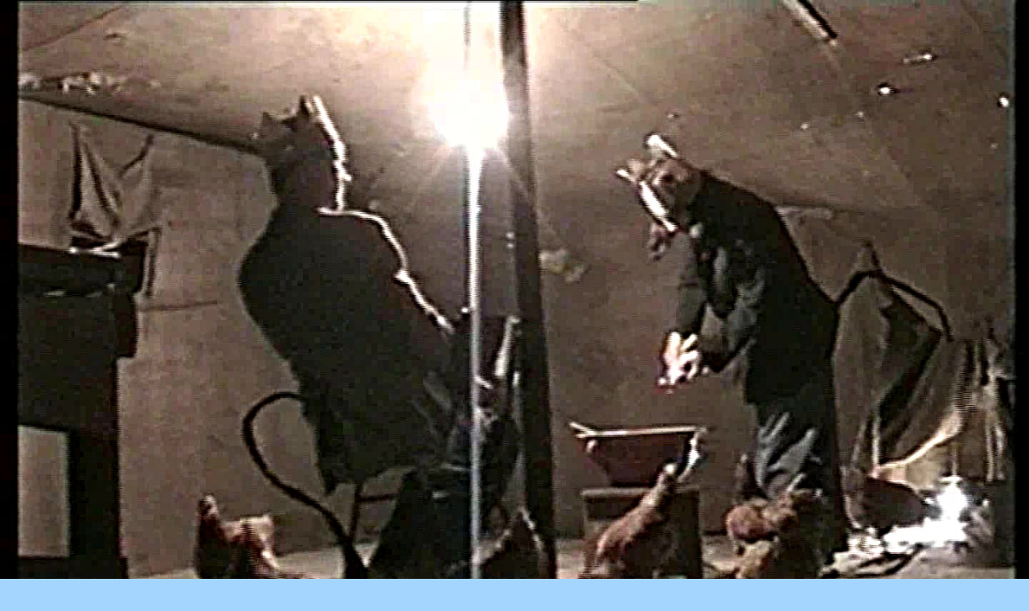

--- FILE ---
content_type: text/html; charset=UTF-8
request_url: https://www.monorililiegyesulet.hu/fenykepek/m.ii.6./m.ii.6-0171.-.html
body_size: 1472
content:
<?xml version="1.0" encoding="utf-8"?>
<!DOCTYPE html PUBLIC "-//W3C//DTD XHTML 1.0 Transitional//EN" "http://www.w3.org/TR/xhtml1/DTD/xhtml1-transitional.dtd">
<html lang="hu" xml:lang="hu" xmlns="http://www.w3.org/1999/xhtml">

    <head>

        <meta http-equiv="content-type" content="text/html; charset=utf-8" />
        <meta name="description" content="Oldal" />
        <meta name="keywords" content="Monori,Lili,Egyesület" />
        <meta name="robots" content="all,follow" />
        <meta name="author" content="<!--/ u_author /-->" />
        <link rel="stylesheet" href="/style.1656676192.1.css" type="text/css" />
        
        <script type="text/javascript" src="https://www002.eoldal.hu/user/js/index.js" id="index_script" ></script>
        <title>
            
        </title>

        <style>
          body {margin: 0px; padding: 0px;}
        </style>
    </head>
<body>
    <script language="JavaScript" type="text/javascript">
    <!--
      index_setCookieData('index_curr_fullphoto', 510);
    //-->
  </script>
  <a href="javascript: close();"><img src="/img/original/510/m.ii.6-0171.jpg" border="0" alt="M.II.6 0171" width="1440" height="1080"></a>

<script type="text/javascript">
  var footerel = document.getElementById("footer");
if (footerel) {
  var footerel2 = footerel.getElementsByTagName("DIV")[0];
}
if (footerel2) {
  if (footerel2.getElementsByTagName("P")[0]) {
    var footerel3 = footerel2.getElementsByTagName("P")[0];
  } else if (footerel.getElementsByTagName("DIV")[5] && footerel.getElementsByTagName("DIV")[5].getElementsByTagName("P")[0]) {
    var footerel3 =footerel.getElementsByTagName("DIV")[5].getElementsByTagName("P")[0];
  }
}
if (footerel3) {
  footerel3.innerHTML = footerel3.innerHTML  + "<br /><a class=\"eoldal-footer\" href='https://kiderul.startlap.hu/'>Időjárás</a><a class=\"eoldal-footer-image\" href='http://www.startlap.hu/' onclick=\"window.open('http://www.startlap.hu/sajat_linkek/addlink.php?url='+encodeURIComponent(location.href)+'&title='+encodeURIComponent(document.title));return false;\" title=\"Add a Startlaphoz\">Add a Startlaphoz!</a><a class=\"eoldal-footer\" href='https://www.lap.hu'>Lap.hu</a><a class=\"eoldal-footer\" href='https://startapro.hu'>Apróhirdetés</a><a class=\"eoldal-footer\" href='http://startlapjatekok.hu'>Online játékok</a>";
}
</script><script type="text/javascript">
 
var pp_gemius_identifier = 'za1AtKcpx3BFDjJJGMBQJWYk7FpN9t._3R4bcV5xhgv.R7';
 
function gemius_pending(i) { window[i] = window[i] || function() {var x = window[i+'_pdata'] = window[i+'_pdata'] || []; x[x.length]=arguments;};};
gemius_pending('gemius_hit'); gemius_pending('gemius_event'); gemius_pending('pp_gemius_hit'); gemius_pending('pp_gemius_event');
(function(d,t) {try {var gt=d.createElement(t),s=d.getElementsByTagName(t)[0],l='http'+((location.protocol=='https:')?'s':''); gt.setAttribute('async','async');
gt.setAttribute('defer','defer'); gt.src=l+'://gahu.hit.gemius.pl/xgemius.js'; s.parentNode.insertBefore(gt,s);} catch (e) {}})(document,'script');
 
</script>
        
</body>
</html>


--- FILE ---
content_type: text/css
request_url: https://www.monorililiegyesulet.hu/style.1656676192.1.css
body_size: 10768
content:
/*-----------------------------------------------------------------------------
Style for projection
-----------------------------------------------------------------------------*/

@media screen, projection {

/* Common styles -------------------------------------------------------------*/

* {
	margin: 0;
	padding: 0;
}
.decoration {
	display: none;
}
body {
	font: 70%/1.5 Tahoma, "Lucida Grande CE", lucida, sans-serif;
	text-align: center;
	color: #000;
	background: #A4D5FF url(https://s3b.eoldal.hu/img/d/1000000011/body.gif) top left repeat-x;
}
hr {
	display: none;
}
table, form {
	font-size: 100%;
}
a {
	color: #005EB1;
}
a:hover {
	color: black;
	text-decoration: none;
}
a img {
	border: none;
}
.editor-area img.text-picture {
            border: 4px solid #DBEEFE;
}
p {
	margin: 10px 0;
}

.left {
	text-align: left;
}
.right {
	text-align: right;
}
.center {
	text-align: center;
}
.justify {
	text-align: justify;
}
* html #content {
	overflow: hidden;
}
#articles {
	overflow: hidden;
}
#content ul, #content ol {
	list-style-type: square;
	margin-left: 30px;
}
#content ol {
	list-style-type: decimal;
}
#content li {
	margin: 5px;
}
.left-float {
	float: left;
}
.right-float {
	float: right;
}
img.left-float {
	margin: 10px 10px 10px 0;
}
img.right-float {
	margin: 10px 0 10px 10px;
}
.clear {
	clear: both;
	height: 0;
	line-height: 0;
	font-size: 0;
	display: none;
	width: 1px;
}
form {
	margin: 0;
	clear: left;
}
form dt {
	display: block;
	width: 80px;
	margin: 0 5px 10px 0;
	float: left;
	clear: left;
}
form dd {
	margin-bottom: 10px;
}
button {
	clear: both;
}
fieldset {
	padding: 0;
	border: 0 none;
}
legend, #content h3 {
	margin: 1em 0;
	font-size: small;
	_font-size: x-small;
	font-weight: normal;
	color: #005EB1;
}
center {
	margin: 15px 0;
}

/* Layout -------------------------------------------------------------------*/

#whole-page {
	margin: 10px 0;
	text-align: center;
}
#document {
	width: 780px;
	margin: 10px auto;
	text-align: left;
	color: #333;
	background: #FFF url('https://s3b.eoldal.hu/img/d/1000000011/col_block.gif') top left repeat-y;
}
#header {
	padding: 10px;
	background-color: #FFF;
}
#header .inner_frame{
	width: 760px;
	height: 199px;
	background: #3aa8f4 url(/img/ulogo.16.jpeg) top left no-repeat;
}
#articles h2, #articles h2 a, #folders h2, #gallery h2, #photos h2, #slide h2, #archive h2, #photo-album h2, .article h2, #eshop .products h2, #product-search h2{
	font-family: Georgia, "New York CE", utopia, sans-serif;
	clear: both;
}
#photos h2 {
	clear: both;
}
#header-decoration {
	display: none;
}
h1 {
	font-size: 250%;
	padding: 60px 50px 0px 30px;
        font-family: Georgia, "New York CE", utopia, sans-serif;
}
h1 a,h1 a:hover {
	text-decoration: none;
	color: #FFF;
}
.menu-type-standard li > ul.level_2 {
    display: block !important;
}
#nav-column {
	float: left;
	width: 190px;
}
#navigation {
	width: 190px;
}

#navigation h2, .column h2, #nav-column div.section h2 {
	position: relative;
	height: 41px;
	padding-left: 20px;
	line-height: 41px;
	text-align: left;
	font-family: Georgia, "New York CE", utopia, sans-serif;
	font-size: 125%;
	color: #DF0000;
	background: #FFF url('https://s3b.eoldal.hu/img/d/1000000011/nav.gif') bottom left repeat-x;
              overflow: hidden;
}
.column .decoration, #nav-decoration, #nav-column div.section .decoration {
	position: absolute;
	top: 0;
	right: 0;
	display: block;
	width: 13px;
	height: 41px;
	background: url('https://s3b.eoldal.hu/img/d/1000000011/nav_r.gif') bottom left no-repeat;
}
menu {
	width: 160px;
	list-style-type: none;
	background: #f7fbfe url('https://s3b.eoldal.hu/img/d/1000000011/col_block.gif') top left repeat-y;	 
}
menu li.current{font-weight: bold;}
menu li, .column ul li {
	margin: 0px 0px 0px 10px;
	padding: 4px 0px 0px 10px;
	list-style-type: none;
	background: url('https://s3b.eoldal.hu/img/d/1000000011/li.gif') top left no-repeat;
}
menu li a {
	width: 100%;
}
.column,#mess-square,#mess-message {
	/*float: left;*/
	width: 190px;
	overflow: hidden;
	background: #f7fbfe url('https://s3b.eoldal.hu/img/d/1000000011/col_block.gif') top left repeat-y;
}
.column a, menu li a {
	color: #005EB1;
        word-wrap: break-word;
}
.column a:hover,menu li a:hover {
	text-decoration: none;
	color: #005EB1;
}
#portrait .inner_frame,#last-gallery .inner_frame{
	text-align: center;
}
#portrait a,#last-gallery .wrap-of-photo{
	margin: 0 auto;
}
.section .inner_frame, menu {
	padding: 10px 10px 25px;
}
.wrap-wrapu {
	width: 120px;
	margin: 0 auto;
}
#portrait .inner_frame {
	padding-top: 25px;
}
#portrait a, #last-gallery .wrap-of-photo a {
	display: block;
	width: 120px;
	margin: 0 auto;
	padding: 15px 0;
	border: 1px solid #A4D5FF;
	background-color: #E4F0FA;
}
#portrait a {
	display: block;
	width: 150px;
}
#search fieldset {
	text-align: center;
}
#sendsearch {
	margin: 5px 0;
	padding: 2px 6px;
	_padding: 0px;
}
#calendar {
	text-align: center;
}
#calendar td{
	font-size: 80%;
	color: #464235;
}
#calendar thead td a {
	color: #005EB1;
}
#calendar caption {
	display: none;
}
#calendar table {
	width: 160px;
	text-align: center;
	margin: 0 auto;
}
td, th {
	padding: 1px 3px;
}
#archive-days {
	color: #005EB1;
	font-weight: bold;
}
#archive-days a{
	font-weight: normal;
	text-decoration: underline;
}
#footer {
	clear: both;
	width: 780px;
	padding-top: 10px;
	background-color: #FFF;
}
#footer .inner_frame {
	padding: 3px 0 20px;
	text-align: center;
	background-color: #A4D5FF;
}
#footer p {
	display: block;
	margin: 0 auto;
}
#footer a {
	color: #005EB1;
}
#footer .inner_frame p + p a {margin: 0 5px;}
#clear2, #clear5, #perex-cont-clear, #gallery-cont-clear, #g-section-cont-clear, #a-section-cont-clear, #article-cont-clear {
	display: block;
}
#content {
	float: right;
	width: 570px;
	_width: 590px;
	padding: 0 10px;
	margin-top: -45px;
	background-color: #FFF;
	overflow: hidden;
	z-index: 5;
}
#content h3.section_sub_title {
	clear: both;
	font-size: large;
	_font-size: medium;
}
#breadcrumb-nav {
	padding: 8px 0 ;
	border-bottom: 1px solid #E4F0FA;
	overflow: hidden;
	color: #005EB1;
	background-color: #FFF;
	position: relative;
}
#breadcrumb-nav a {
	color: #005EB1;
}
#breadcrumb-nav span {
	color: #005EB1;
}
#perex {
	margin: 10px 0;
	padding: 5px 10px;
	color: #005EB1;
	background-color: #E4F0FA;
}
#articles {
	padding: 5px 10px;
}
#articles h2, #articles h2 a, #folders h2, #gallery h2, #photos h2, #slide h2, #archive h2, #archive h2 a , #photo-album h2, .article h2, #eshop .products h2, #product-search h2{
	padding-top: 30px;
	font-size: x-large;
	_font-size: large;
	font-weight: normal;
	color: #DF0000;
}
#articles h2 a, #archive h2 a {
	padding: 0;
}
.article {
	padding: 0 0px 50px;
}
#articles .article, #eshop .products .article {
            background: url('https://s3b.eoldal.hu/img/d/1000000011/article_bottom.gif') bottom center no-repeat;
}
.date {
	margin-right: 15px;
	color: #999;
}
.under-article {
	clear: both;
	color: #999;
	padding: 5px 0 0;
}
.under-article strong {
	font-weight: normal;
}
.under-article a:hover {
	color: #005EB1;
	text-decoration: none;
}
.accessibility-links {
	position: absolute;
	top: -1500px;
}
#block-comments input,#block-comments textarea,#block-comments input#c_title{
        width: 430px;
        font-family:Tahoma,Arial,sans-serif;
        font-size:13px;
	border: 1px solid #A4D5FF;
}
#block-comments input#validation {
	width: 120px;
	margin: 0 10px 10px 0;
}
#block-comments input.submit{
	width: auto;
	cursor:pointer;  
        margin:0px 0px 10px 85px; 	
        _margin: 0px 0 10px 89px; 
	padding: 1px 4px;
	_padding: 0;
	border: 1px solid #A4D5FF;
	color: white;
	background-color: #005EB1;
}
#block-comments form {
	margin: 10px 2px;
}
#block-comments .comment {
	border: 1px solid #A4D5FF;
	border-width: 2px 1px 1px;
	margin-bottom: 10px;
	background-color: #F5FAFF;
}
#block-comments .comment-headline {
	font-size: x-small;
	_font-size: xx-small;
	color: #000;
	background-color: #E4F0FA;
}
#block-comments .comment h3 {
	margin: .5em 0 .2em;
	font-family: Tahoma, "Lucida Grande CE", lucida, sans-serif;
	font-weight: bold;
	color: #DF0000;
}
#block-comments .comment-text{
	color: #333;
	background-color: #F5FAFF;
}
#block-comments .comment-headline,#block-comments .comment-text {
	padding: 3px 5px;
}
#block-comments .comment-headline b,#block-comments .comment-headline i {
	font-style: normal;
	font-weight: normal;
}
#block-comments form dd input{width: 186px;} 
#block-comments form dd input#c_validation{float:left;} 
#block-comments form dd div#c_validation_div{text-align:right;margin-right: 28px;} 
/* Photo ---------------------------------------------------------------------*/

.album {
	float: left;
	width: 125px;
	_width: 160px;
	margin: 10px 11px 10px;
	padding: 0 5px 0 30px;
	background: url('https://s3b.eoldal.hu/img/d/1000000011/galerie.gif') top left no-repeat;
}
#folders .album h3 {
	margin: 0 0 .5em 0;
}
#folders .album h3 a{
	font: bold small Tahoma, "Lucida Grande CE", lucida, sans-serif;
	_font-size: x-small;
	color: #005EB1;
}
#section_subsections,#gallery,#gallery h2 {
	clear: both;
}
.folder {
	position: relative;
	float: left;
	width: 240px;
	_width: 250px;
	margin: 10px 15px 10px 0px;
height: 140px;
	padding: 10px 0 10px 10px;
	border: 1px solid #E6E6E7;
}
.photo-wrap {
	position: relative;
	z-index: 1;
	float: left;
	margin-top: 2.5em;
}
.photo-wrap img {
	border: 4px solid #E4F0FA;
}
.folder-info {	
	width: 137px;
	_width: 147px;
	float: left;
	padding: 2.5em 0 0 10px;
}
#gallery .folder-info h3,.folder .folder-info h3 {
	position: absolute; /* IE bug - with negative margin its get down under the picture, nothing else working, i dont like absolute position, but it must be there */
	top: 0em;
	left: 10px;
	overflow: hidden;
	white-space: nowrap;
	width: 220px;
	margin: 0;
	font-weight: bold;
}
.folder-info h3 a {
	font-family: Georgia, "New York CE", utopia, sans-serif;
	font-size: 125%;
	color: #DF0000;
}
.folder-info div {
	overflow: hidden;
	white-space: nowrap;
	width: 137px;
	line-height: 2;
}	
.folder-info div a {
	color: #005EB1;
}
#photos {
	clear: left;
}
#photos .photo-wrap {
	=position: relative;
	float: left;
	display: table;
	width: 93px;
	_width: 95px;
	height: 93px;
	_height: 95px;
	margin: 0 5px 10px;
	border: 1px solid #A4D5FF;
	background-color: #E4F0FA;
	/*z-index: 6;*/
}
#photos .photo-wrap div {
	=position: absolute;
	=top: 50%;
	display: table-cell;
	width: 100%;
	text-align: center;
	vertical-align: middle;
}
#photos .photo-wrap div a {
	=position: relative;
	=top: -50%;
	overflow: hidden;
}
#photos .photo-wrap img {
	margin: 0 auto;
}
#slide {
	padding: 0 5px 30px;
	background: url('https://s3b.eoldal.hu/img/d/1000000011/article_bottom.gif') bottom center no-repeat;
}
#click {
	overflow: hidden;
	margin: 15px 0;
	padding-bottom: 30px;
 	text-align: center;
	background-color: #E4F0FA;
}
#click h3 {
	margin: 0;
	padding: 15px 0 10px;
	font-family: Tahoma, "Lucida Grande CE", lucida, sans-serif;
	color: #666;
}
#click p {
	margin: 10px 20px 0;
}
.slidebar {
	_width: 100%;
	height: 100px;
	overflow: auto;
	white-space: nowrap;
}
.slidebar a {
	margin: 0 5px;
}
#thumbnav{
	margin: 15px 0;
 	text-align: center;
}
#timenav, .slidenav {
	padding: 5px;
	clear: both;
	text-align: center;
	color: #333;
	background-color: #E4F0FA;
}
#thumbnav br, .slidenav br {
	line-height: 0;
	height: 0;
	clear: both;
}
#slide #timenav a, #slide .slidenav a {
	color: #005EB1;
}
.slidenav .back {
	float: left;
}
.slidenav .forward {
	float: right;
}

/* Advertisment ------------------------------------------------------------------*/

.message {
	clear: both;
	margin-bottom: 5px;
	text-align: center;
	color: black;
}
.adv-title {
	width: 100%;
	margin-left: 5px;
}
#mess-ahead,#mess-skyscraper,#mess-rectangle, #mess-board {
	text-align: center;
}
#mess-ahead iframe {margin: 0 auto;}
#mess-ahead.message .inner_frame, #mess-board.message  .inner_frame {padding: 5px 0px;}
#mess-ahead .adv-title {
	margin-left: 15px;
}
.message .inner_frame {
	padding: 5px;
	text-align: center;
}
.message img {
	display: block;
	border: none;
	margin: 0 auto;
}
#sticky-box {
	position: relative;
	position: -webkit-sticky;
    position: sticky;
	top: 0;
	right: 0;
}
#sky-scraper-block{
    position: absolute;
    right: -300px;
    text-align: center;
    width: 300px;
}
#sky-scraper-block .message{
    width: 300px;
    margin: auto;
}
#sky-scraper-block .inner_frame {padding: 0;}
#content .hypertext h2 {padding: 0;}
#content .hypertext h2 a {font-weight: normal; font-style: normal; font-size: 11px;}
.hypertext .inner_frame div#clanek:after {content: "."; display: block; height: 0; clear:both; visibility: hidden; font-size:0;}
* html .hypertext .inner_frame div#clanek {zoom: 1;}
*:first-child+html .hypertext .inner_frame div#clanek {zoom: 1;}
.hypertext {width: 440px; margin: 15px auto; padding: 5px;}
.hypertext .inner_frame {line-height: 1em;}
.hypertext img, .hypertext {border: 1px solid #ddd;}
* html .hypertext {margin-left: 50px;}
#content .hypertext + .hypertext {border-top: 1px solid #fff; margin-top: -16px;}

#shifter #shifter_wrap:after {content: "."; display: block; height: 0; clear:both; visibility:hidden; font-size:0;}
* html #shifter #shifter_wrap {zoom: 1;}
*:first-child+html #shifter #shifter_wrap {zoom: 1;}
#shifter #shifter_wrap #shifter_footer .span3 {background: #f7fbfe url('https://s3b.eoldal.hu/img/d/1000000011/col_block.gif') top left repeat-y; padding: 0px 5px 5px;}
#shifter #shifter_wrap #shifter_footer .span3 h4 {padding: 2px 0;}
#shifter #shifter_wrap #shifter_footer .category {border-bottom: 1px solid #E4F0FA;}
#shifter #shifter_wrap #shifter_footer .category a {color: #DF0000; font-weight: bold;}
#shifter #shifter_wrap #shifter_footer .category a:hover {color: #000;}
#shifter #shifter_title h3#shifter_t_2 {margin-right: 298px;}
:root #shifter #shifter_title h3#shifter_t_2 {margin-right: 296px\9;}
* html #shifter #shifter_title h3#shifter_t_2 {margin-right: 148px;}
#shifter #shifter_wrap #shifter_terms a {color: #E4E4E4; font-weight: bold;}


/*******************************************************************************/

#preview-folder { width: 100%; overflow: hidden; margin: 15px 0 15px 2px;}
#preview-folder .box div { background-color:#E4F0FA;
float: left; width: 87px; height: 87px; margin: 5px; text-align: center; padding: 2px 2px 2px 2px;}
#preview-folder .box div { 
 border:1px solid #A4D5FF; =width: 85px; =height: 85px; _width: 87px; _height: 87px; }
#preview-folder .box div { display: table; =position: relative; overflow: hidden; z-index: 999;} /* YUHU */
#preview-folder .box div a { margin: 2px 0 0 0px;  background-image: none; border: 0px solid #f7b1a5; =position: absolute; =top: 50%; =left: 50%; display: table-cell; vertical-align: middle; } /* YUHU */
#preview-folder .box div a { =border: none; } /* lte IE 7 */
#preview-folder .box div a img { =position: relative;  =top: -50%; =left: -50%;  } /* YUHU */

#thumbnav { width: 100%; overflow: hidden; margin: 15px 0 15px 2px;}
#thumbnav .box div { background-color:#E4F0FA;
 border:1px solid #A4D5FF;float: left; width: 97px; height: 97px; margin: 1px 5px; text-align: center; padding: 0px 2px 2px 0px;}
#thumbnav .box div { =width: 97px; =height: 97px; _width: 99px; _height: 99px; }
#thumbnav .box div { display: table; =position: relative; overflow: hidden; } /* YUHU */
#thumbnav .box div a { margin: 2px 0 0 0px;  background-image: none; border: 0px solid #f7b1a5; =position: absolute; =top: 50%; =left: 50%; display: table-cell; vertical-align: middle; } /* YUHU */
#thumbnav .box div a { =border: none; } /* lte IE 7 */
#thumbnav .box div a img { =position: relative;  =top: -50%; =left: -50%; border: 0px solid #FFF; } /* YUHU */

h1.title_left { text-align: left; }
h1.title_center { text-align: center;}
h1.title_right { text-align: right;}

#footer { overflow: hidden; }

.level1 { margin-left: 15px !important;}
.level2 { margin-left: 30px !important;}
.level3 { margin-left: 45px !important;}
.level4 { margin-left: 60px !important;}
.level5 { margin-left: 75px !important;}
.level6 { margin-left: 90px !important;}
.level7 { margin-left: 105px !important;}
.level8 { margin-left: 120px !important;}
.level9 { margin-left: 135px !important;}

.admin h3 { color: #000 !important; }

div#block-comments .comment-answer{
	text-align: right;
	font-size: 110%;
	text-transform: capitalize;
	padding-right: 10px;
}

div#block-comments .comment-answer a{
	padding: 6px;
}

#languages{ text-align: center; }


menu li.submenu-over { position: relative; z-index: 4000;}
menu li ul.submenu{ display: none; }
menu li.submenu-over ul.click { display: block; }
menu li.submenu-over ul.onmouse, menu li:hover ul.onmouse{ display: block; }
menu li ul.classic{ display: block; }

menu li.submenu-over ul.onmouse, menu li:hover ul.onmouse{
	position: absolute;
	top: 10%;
	top: 0px;
	left: 50%;
	background: #F1F8FC;
	list-style: none;
	padding: 0px;
	width: 200px;
	overflow: hidden;
	border: 1px solid #A4D5FF;
	z-index: 4000;
}
menu li.submenu-over ul.onmouse li, menu li:hover ul.onmouse li{
	list-style: none; 
	margin: 0px;
	padding: 5px 10px;
	background-image: none;
}
menu li.submenu-over ul.onmouse a, menu li:hover ul.onmouse a{
	text-align: left;
}
menu li ul.submenu a{
	color: #003D6F;
	width: 130px;
}
#last-photo{ text-align: center;}

#mail-list{ text-align: center; }
#send-mail-list{ margin: 5px 0;	padding: 2px 6px; _padding: 0px;}


/* title aligment */
h1.head-left {
  text-align: left;
}
h1.head-center {
  text-align: center;
}
h1.head-right {
  text-align: right;
}

.own-code-nav { overflow: hidden; }

#breadcrumb-nav span {color: #DF0000;}

#ajax-container_preview{
 z-index: 999999;
}

#photo-album #folders .folder { height: 140px !important; }

#stats .inner_frame * { color: #005EB1; }

.list-of-pages{ text-align: center; position: relative; display: block; width: 100%;}
.list-of-pages .previous{ position: absolute; left: 0px; top: 0px;}
.list-of-pages .next{ position: absolute; right: 0px; top: 0px;}
.level1{ margin-left: 1em; }
.level2{ margin-left: 2em; }
.level3{ margin-left: 3em; }
.level4{ margin-left: 4em; }
.level5{ margin-left: 5em; }
.level6{ margin-left: 6em; }
.level7{ margin-left: 7em; }
.level8{ margin-left: 8em; }
.level9{ margin-left: 9em; }

#languages .inner_frame {
  overflow: hidden;
}
#languages .inner_frame a{
     position: relative;
     margin: 0px 5px;
     float: left;
}
#mail-list .inner_frame, #last-photo .inner_frame, #languages .inner_frame { text-align: center; }
.own-code-nav textarea { width: 98%; }
#stats .inner_frame, .own-code-nav .inner_frame, #contact-nav .inner_frame { padding: 10px 10px 25px 20px; }
#contact-nav .inner_frame, #stats .inner_frame * { color: #005EB1; }
#stats table * { padding-left: 0px; }
#photos:after{
 content: ".";
 clear: both;
 display: block;
 visibility: hidden;
 _zoom: 1;
}

#articles, #photo-album, .products {padding: 1px 10px;}
.article {padding-left: 10px; padding-right: 10px;}
#articles .article, #eshop .products .article {padding-left: 0; padding-right: 0;}

/* ----------- Facebook------------ */
#fb-likebox-feed .inner_frame {
  padding: 10px 4px 25px;
}
#fb_likebox_width {width: 182px; margin-bottom: -10px; overflow: hidden;}


.fb_edge_widget_with_comment{margin:5px 0px;}

/*******************************************************************************/

#navigation h2, .column h2 {position: relative;}




#eshop table {
  border-collapse: collapse;
}
#content #eshop li {
  margin: 0;
}
#eshop h3 {
  font-size: 15px;
  margin: 15px 0 5px; 
}
#login input.submit, #eshop input.submit {
  *padding: 0px;
}
#eshop .submit {
  background-color: #A4D5FF;
  border: 1px solid #005EB1;
  color: #005EB1;
  font-weight: bold;
  padding: 3px;
}
#login input.submit {
  padding: 2px;
  _margin: -5px 5px 0 0;
}
#login form a {
  _padding-top: 4px;
  *padding-top: 4px;
}
#login label {
  width: auto;
  float: none;
  margin-top: 5px;
}
#login form div input, #eshop input {
  margin: 1px 0;
}
#login form div input {
    width: 152px;
}
#login .inner_frame, #nav-basket .inner_frame{
  padding: 15px 14px 5px 20px;
}
#logged .inner_frame{
  padding: 15px 14px 15px 20px;
}
#eshop .registration p, #eshop .registration .validation {
  margin-left: 3px;
}
#eshop .registration {
  margin-top: 15px;
  border: none;
}
#eshop form dd {
  margin-bottom: 0;
}
#eshop .registration p label {
  vertical-align: top;
  *vertical-align: middle;
}
#eshop input#usernewsletter {
  *margin: 0;
  padding: 0;    
}
#eshop .registration fieldset p {
  margin: 20px 0 13px 3px; 
}
#eshop .validation dt {
  margin: 0px;
}
#eshop fieldset.validation {
  width: 100%;
}
#eshop fieldset.validation dl {
  width: 240px;
}
#eshop .gennewmail fieldset p {
  margin: 15px 0;
}
#eshop .gennewmail fieldset p input {
  width: 201px;
}
#orderdone {
  margin-top: 20px;
}
#confirm tbody tr td, #confirm tbody tr th, #orderdone tbody tr th, #orderdone tbody tr td {
  border-bottom: 1px solid #C4D0FA;
}
#orderdone tbody tr th{
  color: #005EB1;
}
#eshop .settings label, #eshop .contact-info label {
  *vertical-align: none; 
}
#eshop .settings h3, #eshop .contact-info h3 {
  margin-top: 2px;
}
#eshop .settings fieldset, #eshop .contact-info fieldset, .login-info fieldset {
  padding: 10px;
}
#eshop .settings p, #eshop .contact-info p {
  margin-left: 13px;
}
#eshop #account_info, #eshop #billing_address {
  background: #E4F0FA;
}
.settings tr td label, .contact-info tr td label, .login-info fieldset p label {
  width: 75px; 
  display: block;
}
#billing_address #sameaddress + label, #account_info #individual + label, #account_info #firm + label {
  width: auto; 
  display: inline;
}
* html #billing_address label {
  width: auto; 
  display: inline;
}
.login-info, .contact-info {
  border: 1px solid #A4D5FF;
}
#eshop .contact-info h4 {
  font-size: 12px;
}
.login-info p {
  margin: 2px 0;
}
.login-info fieldset p label {
  float: left;
  padding: 3px 0;
}
#steps {
  margin: 15px 0;
}
#content #steps ul li {
  color: #000;
  border: 1px solid #A4D5FF;
  font-size: 120%;
  margin: 5px 2px;
  text-align: center;
  width: 48px;
}
#content #steps ul li.active {
  color: #000;
  font-weight: bold;
  background-color: #dcecf9;
}
#basket_preview_form tbody tr td{
  border-top: 1px solid #E4F0FA;
  padding: 2px 3px;
}
#basket_preview_form tr td.price, #basket_preview_form tr.border_fix td {
  border: none;
}
#eshop #confirm .price, #eshop #basket_preview_form td.price {
  font-size: 13px;
}
#eshop #basketpayments h3, #eshop #baskettransport h3{
  font-weight: bold;
}
#content #eshop #basketpayments ul li, #content #eshop #baskettransport ul li {
  border-bottom: 1px solid #ADCDFF;
  background: #E8F4FF;
}
#content #eshop #basketpayments ul li div, #content #eshop #baskettransport ul li div {
  background: #FFF;
  margin-left: 0 !important;
  padding-left: 21px;
  *padding-left: 28px;
}
#eshop #basket_preview_form fieldset p input {
  float: left;
  margin: 0 5px 0 0;
}
#eshop #basket_preview_form fieldset p a {
  float: right;
  text-decoration: none;
  font-size: 13px;
  padding: 1px 5px;
}
#content #eshop #basketpayments ul li input, #content #eshop #baskettransport ul li input {
  margin: 3px 2px 0 3px;
}
#content #eshop #basketpayments ul, #content #eshop #baskettransport ul {
  margin: 0 30px 0 0;
}
#eshop #contactaddress p, #eshop #contactaddress h3, #eshop #deliveraddress p, #eshop #deliveraddress h3 {
  padding: 0 20px 0 0;
}
#contactaddress, #deliveraddress {
  font-size: 115%;
}
#contactaddress h3, #deliveraddress h3 {
  font-size: 13px;
  font-weight: bold;
}
#eshop .products .article {
  padding-bottom: 20px;
}
#eshop .products .article .photo-wrap, #eshop #photo {
  background-color: #E4F0FA;
  border: 1px solid #A4D5FF;
}
#eshop .products .article span.price {
  background: #E4F0FA;
  margin-top: 3px;
}
#eshop .article .photo-wrap, #eshop #photo-detail .photo-wrap {
  margin-top: 1px;
}
#eshop .products .article .editor-area {
  text-align: justify;
  _line-height: 1.30em;
}
#eshop .products .article .photo-wrap {
  width: 128px;
}
#calculation p {
  margin: 5px 0;
}
#eshop #product .wrap h2 {
  line-height: 1.2em;
  margin-bottom: 15px;
}
#eshop #product .editor-area {
  background-color: #E4F0FA;
  padding: 5px;
}
#eshop #product-info table tbody tr td {
  padding: 5px 3px 0px 1px;
  vertical-align: top;
  min-width: 70px;
}
#eshop .sphotos {
  clear: left;
}
#eshop .sphotos .photo-wrap {
  float: left;
  border: 1px solid #A4D5FF;
  background-color: #E4F0FA;
}
#eshop .photo-wrap img {
  border: none;
}
#eshop #basket input.amount{
  height: 14px; 
  *height: 17px;
  height/*\**/: 16px\9 
}
* html #eshop #basket input.amount {
    top: 1px;
}
#product-detail form {
  clear: none;
}
#eshop #product-comments .validation dl {
  width: 325px;
}
#product-comments .validation dd {
  float: right;
  margin-top: 3px;
}
#eshop #product-comments input.submit {
  margin-left: 85px;
  margin-top: 5px;
}
 #eshop #product-comments .validation input, #product-comments form dd input {
  width: 238px;
}
#product-comments form dd {
  margin-bottom: 5px;
}
#product-comments .comment h3 {
  font-size: 13px;
}
#confirm fieldset .right p {
  margin: 1px 0;
}
#confirm .validation {
  margin-bottom: 15px;
}
#confirm .validation {
  margin-bottom: 15px;
}
#paging {
  clear: both;
  padding-top: 15px;
}
#paging a, #paging span {
  padding: 2px 0px;
  font-size: 13px;
  background: url('https://s3b.eoldal.hu/img/d/1000000011/article_bottom.gif') center -3px no-repeat;
  border: 1px solid #CCE1F3;
  margin: 0 2px;
  display: inline-block;
  width: 22px;
  height: 18px;
}
#paging a#next, #paging a#previous {
  text-decoration: none;
  background: none;
  border: none;
  padding: 2px 7px;
}
#eshop .order_account #basket_preview_form {border-bottom: 1px solid #E4F0FA;}
#content #eshop div.order_account table tr.odd {background: #E8F4FF;}

#product-search form#product-search-form {padding-top: 15px;}
#product-search input {vertical-align: middle;}
#product-search input#product-search-text {font-family: Tahoma,Arial,sans-serif; font-size: 13px; border: 1px solid #A4D5FF; width: 220px; padding: 0 5px; height: 22px;}
#product-search input.submit {padding: 3px 10px;}
*:first-child+html #product-search input#product-search-text {height: 22px; padding: 4px 5px 0;}
* html #product-search input#product-search-text {height: 28px; padding: 4px 5px 0;}
#eshop #basket_preview_form td.title, #eshop #confirm td.title {width: 40%;}

#eshop #basket_preview_form td.coupon input.couponText {width: 80px; padding: 2px;}	
#eshop #basket_preview_form td.title {width: 36%;}
}

/*-----------------------------------------------------------------------------
Style for printing
-----------------------------------------------------------------------------*/
@media print {

* { 
	margin: 0px; 
	padding: 0px;
}
body {
	font: 12pt/15pt serif;
}
h1,h2,h3,h4 {
	margin: 1em 0;
	page-break-after: avoid;
	page-break-inside: avoid;
}
h2 {
	font-size: 150%;
	font-weight: normal;
}
h3 {
	font-size: 110%;
	text-align: center;
}
p {
	margin: 0.25em 0;
	text-indent: 2em; }
a {
	color: #005EB1;
}
a[href]:after { 
	content: " ["attr(href)"]";
}
a[href|="#"]:after, a[href|="./"]:after, a[href|="javascript:"]:after {
	content: "";
}
hr {
	display: none;
}
table {
	font-size: 12pt;
	border-collapse: collapse;
	border: 1px solid #b9d939;
}
td {
	padding: .2em .5em;
	border: 1px solid #b9d939;
}
caption {
	font-weight: bold;
}
input, textarea, label {
	display: none;
}
cite, blockquote {
	font-style: italic;
}
code {
	display: block;
	margin: 1em;
	font-family: monospace;
	color: #000;
}
ins {
	text-decoration: none;
	font-weight: bold;
}
menu,#search,#calendar,.accessibility-links {
	display: none;
}
.clear {
	clear: both;
}
}
/******************************************************************************/
/*----------------------------------------------------------Navigation bar style----------------------------------------------------------*/
@media screen,projection{
#nav-cover{margin-top: -10px;}
#nav-cover form{ clear: none !important; margin-bottom: 10px !important;}
}

.menu-toggle {
	position: absolute;
	margin-top: 10px;
	right: 10px;
	border: 0;
	outline: 0;
	background: rgba(0,0,0,0.7);
    padding: 5px;
    border-radius: 8px;
	cursor: pointer;
	min-height: 35px;
	display: none;
	z-index: 99999;
}
.menu-toggle span {
	border-top: 5px white solid;
    width: 30px;
    margin: 2px 0;
    display: block;
    transition: 0.3s all linear;
}
.menu-toggle.menu-active {
	padding-top: 0;
}
.menu-toggle.menu-active span:nth-of-type(1) {
	opacity: 0;
}
.menu-toggle.menu-active span:nth-of-type(2) {
	transform: rotate(45deg);
}
.menu-toggle.menu-active span:nth-of-type(3) {
	transform: rotate(-45deg);
	margin-top: -7px;
}

@media only screen and (max-width: 1100px) {
	
	.menu-toggle {
	    display: block;
	}
	#navigation menu, #navigation h2 {
		display: none;
	}
	#navigation.menu-active menu {
		display: block;
	}
	.level_2 {
		display: none !important;
	}
	#document {
		width: 100%;
		margin: 0 auto;
		position: relative;
		max-width: 800px;
	}
	#header {
		padding: 0;
	}
	#header .inner_frame {
		width: 100%;
		height: 161px;
		border: 5px solid #FFF;
		box-sizing: border-box;
		background-size: 100% 100% !important;
	}
	h1 {
		font-size: 180%;
	    padding: 10px 50px 10px 10px;
	}
	#nav-column {
		float: right;
		width: 100%;
	}
	#navigation {
		width: 100%;
		position: absolute;
		top: 0;
		left: 0;
	}
	menu {
		width: 100%;
	    box-sizing: border-box;
	    text-align: center;
	    padding: 40px 0 0 0;
	}
	menu li {
		background: none;
		padding: 0;
        border-bottom: 1px solid white;
        margin: 0;
	}
	menu li,.column ul li {
		font-size: 16px;
	}
	menu li a{
		text-decoration: none;
		padding: 15px 0;
        display: block;
	}
	.column,#mess-square,#mess-message {
		width: 100%;
	}
	.section .inner_frame, menu {
		background: #d1e2f4;
		background: -moz-linear-gradient(left, #ffffff 0%, #d1e2f4 100%);
		background: -webkit-linear-gradient(left, #ffffff 0%,#d1e2f4 100%);
		background: linear-gradient(to right, #ffffff 0%,#d1e2f4 100%);
		filter: progid:DXImageTransform.Microsoft.gradient( startColorstr='#ffffff', endColorstr='#d1e2f4',GradientType=1 );
	}
	.section {
        width: 45%;
        background-size: 97%;
        float: left;
        margin: 10px 2.5%;
        clear: none;
    }
    .column, #mess-square, #mess-message {
    	background: white;
    }
	#footer {
		width: 100%;
		padding-top: 0;
	}
	#content {
		float: left;
		width: 100%;
		box-sizing: border-box;
		margin-top: 0;
	}
	.folder {
		width: 45%;
        margin: 10px 2.5%;
        box-sizing: border-box;
        display: table;
	}
	#nav-column .column >.inner_frame {
    	display: flex;
        flex-wrap: wrap;
        justify-content: flex-start;
    }
}

@media only screen and (max-width: 991px) { 

	body {
		width: 100% !important;
	}
	#whole-page {
		margin: 0;
		overflow: hidden;
	}

}

@media only screen and (max-width: 600px) { 

	.section, .folder {
		width: 100%;
	}

}

img {
    max-width: 100%;
    height: auto;
}
iframe {
    max-width: 100%;
}

@media only screen and (max-width: 991px) { 
    table {
        width: 100%;
        max-width: 800px;
        clear: both;
        height: auto;
    }
    #perex table {
        width: 100%;
        display: block;
        overflow: auto;
        box-sizing: border-box;
        border: 0;
        min-width: auto !important;
    }
}
/* Galerie responsive */
#smLightbox_title {
  max-width:750px;
  position:relative;
  box-sizing: border-box;
  padding:0 10px;
}
#smLightbox_description {
  max-width:100%;
  position:relative;
  padding:5px 10px 0;
  box-sizing: border-box;
  top:10px !important;
}
#smLightbox_container {
  max-width: 100%;
    overflow: hidden;
}
@media only screen and (max-width: 991px) {
  #smLightbox_title {
    margin-top:30px ;
  }
}


/* ------------- CUSTOM GALLERY ---------------- */
/* INIT SLIDER STYLES  */
.initSlider,
.initSlider *,
.initSlider *::after,
.initSlider *::before {
  -webkit-box-sizing: border-box;
  box-sizing: border-box;
}

.slide.hide,
.slide.hideSlide {
  display: none !important;
}

.initSlider {
  position: relative;
  z-index: 1;
  display: inline-block;
  width: 100%;
  height: 100%;
  overflow: hidden;
  opacity: 1;
}
.initSlider .firstImg {
  position: absolute;
  top: 0;
  bottom: 0;
  right: 100%;
}

.initSlider .lastImg {
  position: absolute;
  top: 0;
  bottom: 0;
  left: 100%;
}
.initSlider img {
  -webkit-user-select: none;
  -moz-user-select: -moz-none;
  -moz-user-select: none;
  -ms-user-select: none;
  user-select: none;
  -webkit-touch-callout: none;
  -webkit-user-drag: none;
  user-drag: none;
}

.initSlider .slide {
  position: relative;
  display: inline-block;
  float: left;
  overflow: hidden;
  text-align: center;
}

.initSlider .slide a {
  z-index: 55;
}

.initSlider .containerGallery {
  position: relative;
  display: inline-block;
}

.initSlider .slider__arrow {
  position: absolute;
  top: 0;
  bottom: 0;
  width: 40px;
  background: rgba(0, 0, 0, 0.4);
}
/* end INIT SLIDER STYLES */

/* SLIDER GALLERY STYLES  */
@media screen and (-webkit-min-device-pixel-ratio:0) { 
  body[data-slider-open="true"] {
     background: #000;
  }
}
body[data-slider-open="true"] {
  overflow: hidden;
}
body[data-slider-open="true"] .slider-gallery {
  display: block;
}

.slider-gallery {
  position: fixed;
  z-index: 100000;
  padding: 5px 0;
  left: 0;
  right: 0;
  top: 0;
  bottom: 0;
  width: 100%;
  height: 100%;
  overflow: auto;
  background-color: #000;
  display: none;
}
.slider-gallery .slider-gallery__header {
  display: -webkit-box;
  display: -ms-flexbox;
  display: flex;
   -webkit-box-orient: horizontal;
    -webkit-box-direction: normal;
        -ms-flex-flow: row wrap;
            flex-flow: row wrap;
  -webkit-box-align: center;
      -ms-flex-align: center;
          align-items: center;
  -webkit-box-pack: justify;
      -ms-flex-pack: justify;
          justify-content: space-between;
  padding: 0 15px 10px;
  margin-top: 15px;
}
.slider-gallery .slider-gallery__title {
  font-size: 20px;
  font-weight: 700;
  text-transform: uppercase;
  text-align: left;
 -webkit-box-flex: 1;
   -ms-flex: 1;
    flex: 1;
}
.slider-gallery .slider-gallery__position {
  font-size: 1.42857rem;
  -webkit-box-flex: 1;
   -ms-flex: 1;
    flex: 1;
}
.slider-gallery .slider-gallery__count {
  display: -webkit-box;
  display: -ms-flexbox;
  display: flex;
  -webkit-box-align: center;
      -ms-flex-align: center;
          align-items: center;
-webkit-box-pack: center;
    -ms-flex-pack: center;
        justify-content: center;
  color: inherit;
}
.slider-gallery .slider-gallery__header-box {
  display: -webkit-box;
  display: -ms-flexbox;
  display: flex;
  -webkit-box-align: center;
      -ms-flex-align: center;
          align-items: center;
  -webkit-box-pack: end;
      -ms-flex-pack: end;
          justify-content: flex-end;
  -webkit-box-flex: 1;
   -ms-flex: 1;
    flex: 1;
}
.slider-gallery .slider-gallery__close {
  padding-left: 5px;
 cursor: pointer;
}

.slider-gallery .slider-gallery__close:hover {
  opacity: 0.6;
}
.slider-gallery .slider-gallery__description-box {
  display: -webkit-box;
  display: -ms-flexbox;
  display: flex;
  -webkit-box-orient: vertical;
    -webkit-box-direction: normal;
        -ms-flex-flow: column wrap;
            flex-flow: column wrap;
  -webkit-box-align: center;
      -ms-flex-align: center;
          align-items: center;
  -webkit-box-pack: center;
      -ms-flex-pack: center;
          justify-content: center;
  padding: 10px 10px 0;
  line-height: 1.5;
}

.slider-gallery .slider-gallery__description,
.slider-gallery .slider-gallery__comment {
  margin: 0;
  font-size: 1rem;
  font-weight: 400;
  color: #eee;
  text-align: left;
}

.slider-gallery .slider-gallery__comment {
  font-size: 0.7rem;
}

.slider-gallery .slider-gallery__arrow {
  position: absolute;
  top: 0;
  bottom: 55px;
  display: -webkit-box;
  display: -ms-flexbox;
  display: flex;
  -webkit-box-align: center;
      -ms-flex-align: center;
          align-items: center;
  margin: 0;
  color: transparent;
  text-decoration: none;
  cursor: pointer;
}
.slider-gallery .slider-gallery__arrow {
  width: 30px;
}

.slider-gallery .slider-gallery__arrow:hover {
  opacity: 0.6;
}

.slider-gallery .slider-gallery__arrow-prev {
  left: 0;
  width: 30%;
}

.slider-gallery .slider-gallery__arrow-next {
  right: 0;
  -webkit-box-pack: end;
      -ms-flex-pack: end;
          justify-content: flex-end;
  width: 70%;
}

.slider-gallery .slider-gallery__arrow-icon {
   border: solid #fff;
    border-width: 0 4px 4px 0;
    display: inline-block;
    padding: 8px;
    position: relative;
}

.slider-gallery .slider-gallery__arrow-prev-icon {
    transform: rotate(135deg);
    -webkit-transform: rotate(135deg);
    left: 10px;
}

.slider-gallery .slider-gallery__arrow-next-icon {
    transform: rotate(-45deg);
    -webkit-transform: rotate(-45deg);
    right: 10px;
}

.slider-gallery .slider-gallery__slider {
  position: relative;
  height: 80vh;
  min-height: 700px;
}

.slider-gallery .slider-gallery__slide {
  height: 100%;
}

.slider-gallery .slider-gallery__container {
   position: relative;
   height: 89vh;
   height: calc(100vh - 65px);
   padding: 0 15px;
}

.slider-gallery .slider-gallery__wrap {
  display: -webkit-box;
  display: -ms-flexbox;
  display: flex;
  -webkit-box-orient: vertical;
  -webkit-box-direction: normal;
      -ms-flex-direction: column;
          flex-direction: column;
  height: 100%;
  text-align: center;
}

.slider-gallery .slider-gallery__box {
  display: -webkit-box;
  display: -ms-flexbox;
  display: flex;
  -webkit-box-orient: vertical;
  -webkit-box-direction: normal;
      -ms-flex-direction: column;
          flex-direction: column;
  -webkit-box-align: center;
      -ms-flex-align: center;
          align-items: center;
  -webkit-box-pack: center;
      -ms-flex-pack: center;
          justify-content: center;
  -webkit-box-flex: 1;
      -ms-flex: 1;
          flex: 1;
  width: 100%;
  height: 100%;
  max-width: 90%;
  max-height: 100%;
  margin: auto;
  overflow: hidden;
}

.slider-gallery .slider-gallery__img {
  width: auto;
  height: auto;
  max-width: 100%;
  max-height: 100%;
}

.slider-gallery .containerGallery {
    height: 100%;
}

@media (max-width: 650px) {
  .slider-gallery .slider-gallery__container {
     padding: 0;
  }
}
/* end SLIDER GALLERY STYLES */

/* Foto (vyjmutí #photos definicí -> nově má samostané styly ) */
#preview-folder .box, #thumbnav .box, .folder .photo-wrap, #photo-album-nav li .photo-wrap {
  width: 130px;
  height: 130px;
  float: left;
  margin: 15px 7px 0;
}
#preview-folder .box div, #thumbnav .box div, .folder .photo-wrap div, #photo-album-nav li .photo-wrap div {
  height: 130px;
  width: 130px;
  text-align: center;
  display: table;
  overflow: hidden;
}
#preview-folder .box div a, #thumbnav .box div a, .folder .photo-wrap div a, #photo-album-nav li .photo-wrap div a {
  height: 100%;
  border: 0;
  display: table-cell;
}
#preview-folder .box div img, #thumbnav .box div img, .folder .photo-wrap div img, #photo-album-nav li .photo-wrap div img {
  width: auto;
  height: auto;
  max-width: 120px;
  max-height: 120px;
}

@media (max-width: 900px) {
  #preview-folder .box, #thumbnav .box, .folder .photo-wrap, #photo-album-nav li .photo-wrap {
    width: 75px;
    height: 75px;
    margin: 10px 5px 0;
  }
  #preview-folder .box div, #thumbnav .box div, .folder .photo-wrap div, #photo-album-nav li .photo-wrap div {
    height: 75px;
    width: 75px;
  }
 #preview-folder .box div img, #thumbnav .box div img, .folder .photo-wrap div img, #photo-album-nav li .photo-wrap div img {
    max-width: 75px;
    max-height: 75px;
  }
}

/* speciální úprava pro detail galerie */
#photos {
  display: -webkit-box;
  display: -ms-flexbox;
  display: flex;
  -webkit-box-orient: horizontal;
  -webkit-box-direction: normal;
  -ms-flex-flow: row wrap;
  flex-flow: row wrap;
  -webkit-box-pack: justify;
  -ms-flex-pack: justify;
   justify-content: space-between;
}
#photos::after {
    content: "";
    flex: auto;
}
#photos .slide {
  width: 130px;
  height: 130px;
  float: left;
  margin: 15px 7px 0;
}
#photos .slider-gallery__wrap {
  height: 130px;
  width: 130px;
  text-align: center;
  display: table;
  overflow: hidden;
}
#photos .slider-gallery__box {
  height: 100%;
  border: 0;
  display: table-cell;
}
#photos .slider-gallery__img {
  width: auto;
  height: auto;
  max-width: 120px;
  max-height: 120px;
  cursor: pointer;
}
#photos .slider-gallery__description-box {
   display: none;
}

@media (max-width: 900px) {
  #photos .slide {
    width: 75px;
    height: 75px;
    margin: 10px 5px 0;
  }
  #photos  .slider-gallery__wrap {
    height: 75px;
    width: 75px;
  }
  #photos .slider-gallery__img {
    max-width: 75px;
    max-height: 75px;
  }
}
/* Galerie responsive END */
